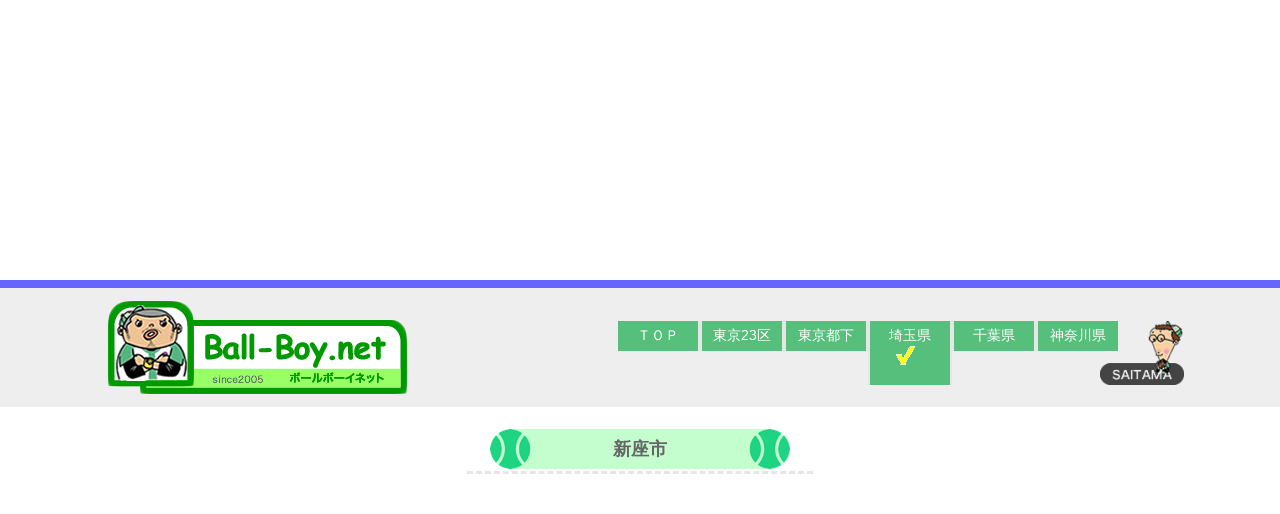

--- FILE ---
content_type: text/html
request_url: http://ball-boy.net/saitama/2202sogoundopark.html
body_size: 30195
content:
<!DOCTYPE HTML>
<html>
<head>
<meta charset="UTF-8">
<title>2202総合運動公園</title>
<meta name="viewport" content="width = device-width, minimum-scale = 0.25, maximum-scale = 1.60">
<meta name="generator" content="Freeway Pro 7.1.4">
<link rel=stylesheet href="css/ground-nakano.css">
<link rel=stylesheet href="css/2202sogoundopark.css">
<link rel=stylesheet href="css/sheet1.css">
<!--[if lt IE 9]>
<script src="Resources/html5shiv.js"></script>
<![endif]-->
<script type="text/javascript">//<![CDATA[

var fwIsNetscape = navigator.appName == 'Netscape';


fwLoad = new Object;
function FWLoad(image)
{
	if (!document.images)
		return null;
	if (!fwLoad[image])
	{
		fwLoad[image]=new Image;
		fwLoad[image].src=image;
	}
	return fwLoad[image].src;
}


fwRestore = new Object;
function FWRestore(msg,chain) 
{
	if (document.images) 
		for (var i in fwRestore)
		{
			var r = fwRestore[i];
			if (r && (!chain || r.chain==chain) && r.msg==msg)
			{
				r.src = FWLoad(r.old);
				fwRestore[i]=null;
			}
		}
}


function FWLSwap(name,msg,newImg,layer,chain,trigger) 
{
	var r = fwRestore[name];
	if (document.images && (!r || r.msg < msg)) 
	{
		var uselayers = fwIsNetscape && document.layers && layer != '';
		var hld;
		if (uselayers)
			hld = document.layers[layer].document;
		else
			hld = document;
		var im = hld.getElementById(name);
		if (!im.old) im.old = im.src;
		
		im.msg = msg;
		im.chain = chain;
		im.trigger = trigger;
		if (newImg) im.src = FWLoad(newImg);
		fwRestore[name] = im;
	}
}


function FWCallHit(func,targNum,msg)
{
	if(func)
		for (var i in func)
			func[i](targNum,msg);
}
function FW_Hit(frameset,chain,targNum,msg)
{
	if (frameset && frameset.length) {
		for (var i=0 ; i <frameset.length ; i++)
		{
			try {
				FW_Hit(frameset[i].frames,chain,targNum,msg);
			} catch(e) {}
		}
		FWCallHit(frameset.window["FT_"+chain],targNum,msg);
	}
	else
		FWCallHit(frameset.window["FT_"+chain],targNum,msg);
}


fwHit = new Object;
function FWSlave(frameset,chain,targNum,msg)
{
	if (msg==1) fwHit[chain]=targNum;
	FW_Hit(frameset,chain,targNum,1);
}

function FWSRestore(frameset,chain)
{
	var hit=fwHit[chain];
	if (hit)
		FW_Hit(frameset,chain,hit,0);
	fwHit[chain]=null;
}

function FWPreload()
{
	FWLoad("Resources/.003.png");
	FWLoad("");
	FWLoad("Resources/th_.001.png");
	FWLoad("Resources/th_.002.png");
	FWLoad("Resources/conten1.png");
	FWLoad("Resources/conten.png");
	FWLoad("Resources/conten3.png");
	FWLoad("Resources/conten2.png");
	FWLoad("Resources/conten.jpeg");
	FWLoad("Resources/03_today.png");
}
//]]></script><style type="text/css"><!--#m59_fwa_ro { width: NaNpx; height:NaNpx; -webkit-transition-property: width, height, opacity, rotate; -webkit-transition-timing-function: ease-out; -webkit-transition-duration:0.1s; opacity:1; }
#m59_fwa_ro:hover { width: undefinedpx; height: undefinedpx; opacity:0.5; -webkit-transform: rotate(0deg); margin: -NaNpx -NaNpx -NaNpx -NaNpx; }
--></style><script>
  (function(i,s,o,g,r,a,m){i['GoogleAnalyticsObject']=r;i[r]=i[r]||function(){
  (i[r].q=i[r].q||[]).push(arguments)},i[r].l=1*new Date();a=s.createElement(o),
  m=s.getElementsByTagName(o)[0];a.async=1;a.src=g;m.parentNode.insertBefore(a,m)
  })(window,document,'script','//www.google-analytics.com/analytics.js','ga');
  ga('create', 'UA-606332-1', 'auto');
  ga('send', 'pageview');
</script>
</head>
<body onload="FWPreload()">
<script async src="https://pagead2.googlesyndication.com/pagead/js/adsbygoogle.js?client=ca-pub-1890889378187240"
     crossorigin="anonymous"></script>
<!-- トップ横長 -->
<ins class="adsbygoogle"
     style="display:block"
     data-ad-client="ca-pub-1890889378187240"
     data-ad-slot="6822902253"
     data-ad-format="auto"
     data-full-width-responsive="true"></ins>
<script>
     (adsbygoogle = window.adsbygoogle || []).push({});
</script>
<div id="PageDiv" class="f-cf">
	<div id="PageWrapper" class="f-cf f-ms"><div id="HeaderWrapper" class="f-cf f-ms"><div id="m4" class="f-cf f-ms"><div id="LOGO-G-RAMI" class="f-cf f-ms"><p class="f-fp f-lp"><img id="Headerrami2" class="f-ms" src="Resources/saitamanakano.png" alt="Headerロゴrami"></p>
				</div>
				<div id="m11" class="f-cf f-ms"><input type="checkbox" id="fwNav1-toggle">
					<label for="fwNav1-toggle" class="fwNav1-toggle-label"></label>
					<div class="fwNavContainer1">
						<label for="fwNav1-toggle" class="fwNav1-toggle-label fwNav1-toggle-close"></label>
						<ul class="Mont14C999999-CSSMenuTENKI" id="fwNav1">
							<li class="fwFirstChild fwNavItem"><a href="http://www.ball-boy.net">ＴＯＰ</a></li>
							<li class="fwNavItem"><a href="http://www.ball-boy.net/tokyo23/index.html">東京23区</a></li>
							<li class="fwNavItem"><a href="http://www.ball-boy.net/tokyotoka/index.html">東京都下</a></li>
							<li class="fwNavItem"><a href="index.html">埼玉県<img id="m15" class="f-ms" src="Resources/ground.png" alt="m15"></a></li>
							<li class="fwNavItem"><a href="http://www.ball-boy.net/chiba/index.html">千葉県</a></li>
							<li class="fwLastChild fwNavItem"><a href="http://www.ball-boy.net/kanagawa/index.html">神奈川県</a></li>
						</ul>
					</div>
				</div>
			</div>
		</div>
		<div id="BodyWrapper1" class="f-cf f-ms"><div id="m16" class="f-cf f-ms"><div id="Box2" class="f-cf"><div id="TitleWrapper7" class="f-cf f-ms"><p class="style1 f-fp f-lp">新座市</p>
					</div>
				</div>
				<p class="f-lp">　<script async src="https://pagead2.googlesyndication.com/pagead/js/adsbygoogle.js?client=ca-pub-1890889378187240"
     crossorigin="anonymous"></script>
<!-- トップ横長 -->
<ins class="adsbygoogle"
     style="display:block"
     data-ad-client="ca-pub-1890889378187240"
     data-ad-slot="6822902253"
     data-ad-format="auto"
     data-full-width-responsive="true"></ins>
<script>
     (adsbygoogle = window.adsbygoogle || []).push({});
</script></p>
			</div>
		</div>
		<div id="BodyWrapper2" class="f-cf f-ms"><div id="m30" class="f-cf f-ms"><div id="Box4" class="f-cf f-ms"><div id="ImageWrapper6aa" class="f-cf f-ms">
						<table width="100%" style="border-spacing:0px">
							<tr>
								<td class="Mont16Cwhite-GroundNAME" colspan=4 style="width:26%; vertical-align:middle; background-color:#060; padding:2px"><p class="f-fp f-lp">新座市総合運動公園</p>
								</td>
							</tr>
							<tr>
								<td class="Pont10C666666-MAP" colspan=4 style="width:26%; vertical-align:top; padding:2px"><p class="f-fp f-lp">そうごううんどうこうえん<br>Niiza-shi Sogo Undo Park<br>&nbsp;</p>
								</td>
							</tr>
							<tr>
								<td class="Mont12C006600-DataMidashi" style="width:26%; vertical-align:top; background-color:#cf6; padding:2px"><p class="f-fp f-lp">所在地</p>
								</td>
								<td colspan=3 style="width:14%; vertical-align:top; padding:2px"><p class="Pont12L666666-Data f-fp f-lp">新座市本多2-8-16</p>
								</td>
							</tr>
							<tr>
								<td class="Mont14C999999-CSSMenuTENKI" colspan=3 style="width:26%; vertical-align:bottom; padding:2px"><p class="f-fp f-lp">●<a href="http://weather.yahoo.co.jp/weather/jp/11/4310/11230.html">PinPoint天気</a>●</p>
								</td>
								<td class="Mont14C999999-CSSMenuTENKI" style="width:53%; vertical-align:top; padding:2px"><p class="f-fp f-lp">●G-<a href="http://maps.google.com/maps?f=q&amp;hl=ja&amp;q=%E6%96%B0%E5%BA%A7%E5%B8%82%E6%9C%AC%E5%A4%9A2-8-16&amp;ie=UTF8&amp;ll=35.78506,139.549391&amp;spn=0.008999,0.01502&amp;z=16&amp;om=1">MAP</a>●Y-<a href="http://map.yahoo.co.jp/beta/?lat=35.46.57.359&amp;lon=139.33.10.776&amp;sc=3&amp;mode=map">MAP</a>●</p>
								</td>
							</tr>
							<tr>
								<td class="REEDER12Cc6red" colspan=4 style="width:26%; vertical-align:top; padding:2px"><p class="f-fp f-lp">・・・・・・・・・・・・・・・・・・・・・</p>
								</td>
							</tr>
							<tr>
								<td class="Mont12C006600-DataMidashi" rowspan=2 style="width:26%; vertical-align:top; background-color:#cf6; padding:2px"><p class="f-fp f-lp">アクセス</p>
								</td>
								<td class="Pont10L006600-Map" colspan=2 style="width:14%; vertical-align:top; padding:2px"><p class="f-fp f-lp">電車</p>
								</td>
								<td class="Pont12L666666-Data" style="width:53%; vertical-align:top; padding:2px"><p class="f-fp f-lp">東武東上線朝霞台駅から西武バス東久留米駅東口行き、または新座営業所行きで〓分、市民総合運動体育館入口下車、徒歩10分</p>
								</td>
							</tr>
							<tr>
								<td class="Pont10L006600-Map" colspan=2 style="width:14%; vertical-align:top; padding:2px"><p class="f-fp f-lp">クルマ</p>
								</td>
								<td class="Pont12L666666-Data" style="width:53%; vertical-align:top; padding:2px"><p class="f-sp">&nbsp;</p></td>
							</tr>
							<tr>
								<td class="REEDER12Cc6red" colspan=4 style="width:26%; vertical-align:top; padding:2px"><p class="f-fp f-lp">・・・・・・・・・・・・・・・・・・・・・</p>
								</td>
							</tr>
							<tr>
								<td class="Mont12C006600-DataMidashi" style="width:26%; vertical-align:top; background-color:#cf6; padding:2px"><p class="f-fp f-lp">駐車場</p>
								</td>
								<td style="width:14%; vertical-align:top; padding:2px"><p class="Pont12L666666-Data f-fp f-lp">123台</p>
								</td>
								<td class="Pont12L666666-Data" colspan=2 style="width:4%; vertical-align:top; padding:2px"><p class="f-fp f-lp">無料</p>
								</td>
							</tr>
							<tr>
								<td class="REEDER12Cc6red" colspan=4 style="width:26%; vertical-align:top; padding:2px"><p class="f-fp f-lp">・・・・・・・・・・・・・・・・・・・・・</p>
								</td>
							</tr>
							<tr>
								<td class="Mont12C006600-DataMidashi" style="width:26%; vertical-align:top; background-color:#cf6; padding:2px"><p class="f-fp f-lp">利用時間/<br>期間</p>
								</td>
								<td class="Pont12L666666-Data" colspan=3 style="width:14%; vertical-align:top; padding:2px"><p class="Pont12L666666-Data f-fp f-lp">4〜11月9:00〜21:30<br>12〜3月9:00〜17:00</p>
								</td>
							</tr>
							<tr>
								<td class="REEDER12Cc6red" colspan=4 style="width:26%; vertical-align:top; padding:2px"><p class="f-fp f-lp">・・・・・・・・・・・・・・・・・・・・・</p>
								</td>
							</tr>
							<tr>
								<td class="Mont12C006600-DataMidashi" style="width:26%; vertical-align:top; background-color:#cf6; padding:2px"><p class="f-fp f-lp">休場日</p>
								</td>
								<td class="Pont12L666666-Data" colspan=3 style="width:14%; vertical-align:top; padding:2px"><p class="Pont12L666666-Data f-fp f-lp">月曜（祝日の場合は翌日）、年末年始</p>
								</td>
							</tr>
							<tr>
								<td class="REEDER12Cc6red" colspan=4 style="width:26%; vertical-align:top; padding:2px"><p class="f-fp f-lp">・・・・・・・・・・・・・・・・・・・・・</p>
								</td>
							</tr>
							<tr>
								<td class="Mont12C006600-DataMidashi" style="width:26%; vertical-align:top; background-color:#9f6; padding:2px"><p class="f-fp f-lp">問合先</p>
								</td>
								<td class="Pont10L006600-Map" colspan=2 style="width:14%; vertical-align:top; padding:2px"><p class="f-fp f-lp">事前窓口</p>
								</td>
								<td style="width:53%; vertical-align:top; padding:2px"><p class="f-sp">&nbsp;</p></td>
							</tr>
							<tr>
								<td class="Mont12C006600-DataMidashi" style="width:26%; vertical-align:top; background-color:#9f6; padding:2px"><p class="f-sp">&nbsp;</p></td>
								<td class="Pont10L006600-Map" colspan=2 style="width:14%; vertical-align:top; padding:2px"><p class="f-fp f-lp">グランド</p>
								</td>
								<td style="width:53%; vertical-align:top; padding:2px"><p class="Pont12L666666-Data f-fp f-lp">管理事務所 048-479-5515</p>
								</td>
							</tr>
							<tr>
								<td class="REEDER12Cc1" colspan=4 style="width:26%; vertical-align:top; padding:2px"><p class="f-fp f-lp">・・・・・・・・・・・・・・・・・・・・・</p>
								</td>
							</tr>
							<tr>
								<td class="Mont12C006600-DataMidashi" style="width:26%; vertical-align:top; background-color:#9f6; padding:2px"><p class="f-fp f-lp">申込方法</p>
								</td>
								<td class="Pont12L666666-Data" colspan=3 style="width:14%; vertical-align:top; padding:2px"><p class="f-fp f-lp">事前に団体登録が必要。新座市民総合体育館にて、申し込み抽選</p>
								</td>
							</tr>
							<tr>
								<td class="REEDER12Cc1" colspan=4 style="width:26%; vertical-align:top; padding:2px"><p class="f-fp f-lp">・・・・・・・・・・・・・・・・・・・・・</p>
								</td>
							</tr>
							<tr>
								<td class="Mont12C006600-DataMidashi" style="width:26%; vertical-align:top; background-color:#9f6; padding:2px"><p class="f-fp f-lp">利用料金</p>
								</td>
								<td class="Pont12L666666-Data" colspan=3 style="width:14%; vertical-align:top; padding:2px"><p class="Pont12L666666-Data f-fp f-lp">2000円／2時間　<br>※照明代平日6000円/2時間</p>
								</td>
							</tr>
							<tr>
								<td class="REEDER12Cc1" colspan=4 style="width:26%; vertical-align:top; padding:2px"><p class="f-fp f-lp">・・・・・・・・・・・・・・・・・・・・・</p>
								</td>
							</tr>
						</table>
						<p><noscript><div><a href="Resources/scoreboard13.jpg" target='_blank'><img src="Resources/from.jpeg" alt="from"></a></div></noscript><script type="text/javascript">//<![CDATA[
						document.write('<a href="Resources/scoreboard13.jpg" onmouseover="window.status=\'Resources/scoreboard13.jpg\';return true" onmouseout="window.status=\'\'" onclick=";window.open(\'Resources/scoreboard13.jpg\',\'window\',\'width=360,height=240,toolbar,location,scrollbars,resizable\');return false"><img id="from" src="Resources/from.jpeg" alt="from"><');
						document.write('/a>');
						//]]></script><noscript><div><a href="Resources/yujiro-.jpg" target='_blank'><img src="Resources/yujiro.jpeg" alt="yujiro"></a></div></noscript><script type="text/javascript">//<![CDATA[
						document.write('<a href="Resources/yujiro-.jpg" onmouseover="window.status=\'Resources/yujiro-.jpg\';return true" onmouseout="window.status=\'\'" onclick=";window.open(\'Resources/yujiro-.jpg\',\'window\',\'width=360,height=240,toolbar,location,scrollbars,resizable\');return false"><img id="yujiro" src="Resources/yujiro.jpeg" alt="yujiro"><');
						document.write('/a>');
						//]]></script>&nbsp;</p>
						<table style="border-spacing:0px; width:280px; table-layout:fixed; margin:10px">
							<colgroup>
								<col style="width:279px">
								<col style="width:1px">
							</colgroup>
							<tr style="vertical-align:top">
								<td style="height:192px"><img src="Resources/gm1mleft1n.gif" width=279 height=192 alt="" style="float:left"></td>
								<td style="height:192px"></td>
							</tr>
						</table>
					</div>
				</div>
				<div id="Box9" class="f-cf f-ms"><div id="ImageWrapper6aa1" class="f-cf f-ms">
						<table width="100%" style="border-spacing:0px">
							<tr>
								<td class="Mont12L006600-DataMidashi" colspan=3 style="width:37%; vertical-align:top; padding:2px"><p class="f-fp f-lp"><img id="zentai1" src="Resources/zentai1b.jpg" alt="zentai1"></p>
								</td>
							</tr>
							<tr>
								<td class="Mont12L006600-DataMidashi" style="width:37%; vertical-align:top; padding:2px"><p class="f-fp f-lp"><noscript><div><a href="Resources/bench40.jpg" target='_blank'><img src="Resources/item7a1o.jpeg" alt=""></a></div></noscript><script type="text/javascript">//<![CDATA[
								document.write('<a href="Resources/bench40.jpg" onmouseover="window.status=\'Resources/bench40.jpg\';return true" onmouseout="window.status=\'\'" onclick=";window.open(\'Resources/bench40.jpg\',\'window\',\'width=360,height=240,toolbar,location,scrollbars,resizable\');return false"><img id="item7a1" src="Resources/item7a1o.jpeg" alt=""><');
								document.write('/a>');
								//]]></script></p>
								</td>
								<td style="width:33%; vertical-align:top; padding:2px"><p class="Pont12L666666-Data f-fp f-lp"><noscript><div><a href="Resources/parking33.jpg" target='_blank'><img src="Resources/item8a2a9.jpeg" alt=""></a></div></noscript><script type="text/javascript">//<![CDATA[
								document.write('<a href="Resources/parking33.jpg" onmouseover="window.status=\'Resources/parking33.jpg\';return true" onmouseout="window.status=\'\'" onclick=";window.open(\'Resources/parking33.jpg\',\'window\',\'width=360,height=240,toolbar,location,scrollbars,resizable\');return false"><img id="item8a2a" src="Resources/item8a2a9.jpeg" alt=""><');
								document.write('/a>');
								//]]></script></p>
								</td>
								<td style="width:29%; vertical-align:top; padding:2px"><p class="f-fp f-lp"><noscript><div><a href="Resources/toilet15.jpg" target='_blank'><img src="Resources/item9a1i.jpeg" alt=""></a></div></noscript><script type="text/javascript">//<![CDATA[
								document.write('<a href="Resources/toilet15.jpg" onmouseover="window.status=\'Resources/toilet15.jpg\';return true" onmouseout="window.status=\'\'" onclick=";window.open(\'Resources/toilet15.jpg\',\'window\',\'width=360,height=240,toolbar,location,scrollbars,resizable\');return false"><img id="item9a1" src="Resources/item9a1i.jpeg" alt=""><');
								document.write('/a>');
								//]]></script></p>
								</td>
							</tr>
							<tr>
								<td class="Mont12L006600-DataMidashi" colspan=3 style="width:37%; vertical-align:top; padding:2px"><p class="f-sp">&nbsp;</p></td>
							</tr>
							<tr>
								<td class="Mont14CFFFFFF-MIDASHI" colspan=3 style="width:37%; vertical-align:middle; background-color:#66f; padding:2px"><p class="f-fp f-lp">グランドDATA</p>
								</td>
							</tr>
							<tr>
								<td class="Mont12L006600-DataMidashi" style="width:37%; vertical-align:top; padding:2px"><p class="f-fp f-lp">面数</p>
								</td>
								<td colspan=2 style="width:33%; vertical-align:top; padding:2px"><p class="Pont12L666666-Data f-fp f-lp">1面　両翼91m、中堅120m</p>
								</td>
							</tr>
							<tr>
								<td class="Mont12L006600-DataMidashi" style="width:37%; vertical-align:top; background-color:#e6e6e6; padding:2px"><p class="f-fp f-lp">外野フェンス</p>
								</td>
								<td colspan=2 style="width:33%; vertical-align:top; background-color:#e6e6e6; padding:2px"><p class="Pont12L666666-Data f-fp f-lp">高さ　上部：金網　下部：マット</p>
								</td>
							</tr>
							<tr>
								<td class="Mont12L006600-DataMidashi" style="width:37%; vertical-align:top; padding:2px"><p class="f-fp f-lp">バックネット</p>
								</td>
								<td colspan=2 style="width:33%; vertical-align:top; padding:2px"><p class="Pont12L666666-Data f-fp f-lp">金網</p>
								</td>
							</tr>
							<tr>
								<td class="Mont12L006600-DataMidashi" style="width:37%; vertical-align:top; background-color:#e6e6e6; padding:2px"><p class="f-fp f-lp">バックネットとホーム間</p>
								</td>
								<td class="Pont12L666666-Data" colspan=2 style="width:33%; vertical-align:top; background-color:#e6e6e6; padding:2px"><p class="f-fp f-lp">〓m</p>
								</td>
							</tr>
							<tr>
								<td class="Mont12L006600-DataMidashi" style="width:37%; vertical-align:top; padding:2px"><p class="f-fp f-lp">照明設備</p>
								</td>
								<td colspan=2 style="width:33%; vertical-align:top; padding:2px"><p class="Pont12L666666-Data f-fp f-lp">照明灯6基</p>
								</td>
							</tr>
							<tr>
								<td class="Mont12L006600-DataMidashi" style="width:37%; vertical-align:top; background-color:#e6e6e6; padding:2px"><p class="f-fp f-lp">グランド状況</p>
								</td>
								<td class="Pont12L666666-Data" colspan=2 style="width:33%; vertical-align:top; background-color:#e6e6e6; padding:2px"><p class="Pont12L666666-Data f-fp f-lp">内野：土　外野：芝</p>
								</td>
							</tr>
							<tr>
								<td class="Mont12L006600-DataMidashi" style="width:37%; vertical-align:top; padding:2px"><p class="f-fp f-lp">ダッグアウト</p>
								</td>
								<td colspan=2 style="width:33%; vertical-align:top; padding:2px"><p class="Pont12L666666-Data f-fp f-lp">屋根付き</p>
								</td>
							</tr>
							<tr>
								<td class="Mont12L006600-DataMidashi" style="width:37%; vertical-align:top; background-color:#e6e6e6; padding:2px"><p class="f-fp f-lp">ベース</p>
								</td>
								<td colspan=2 style="width:33%; vertical-align:top; background-color:#e6e6e6; padding:2px"><p class="Pont12L666666-Data f-fp f-lp">固定式</p>
								</td>
							</tr>
							<tr>
								<td class="Mont12L006600-DataMidashi" colspan=3 style="width:37%; vertical-align:top; padding:2px"><p class="f-sp">&nbsp;</p></td>
							</tr>
							<tr>
								<td class="Mont14CFFFFFF-MIDASHI" colspan=3 style="width:37%; vertical-align:middle; background-color:#66f; padding:2px"><p class="f-fp f-lp">付帯施設</p>
								</td>
							</tr>
							<tr>
								<td class="Mont12L006600-DataMidashi" style="width:37%; vertical-align:top; padding:2px"><p class="f-fp f-lp">トイレ</p>
								</td>
								<td class="Pont12L666666-Data" colspan=2 style="width:33%; vertical-align:top; padding:2px"><p class="Pont12L666666-Data f-fp f-lp">○</p>
								</td>
							</tr>
							<tr>
								<td class="Mont12L006600-DataMidashi" style="width:37%; vertical-align:top; background-color:#e6e6e6; padding:2px"><p class="f-fp f-lp">水飲み場</p>
								</td>
								<td class="Pont12L666666-Data" colspan=2 style="width:33%; vertical-align:top; background-color:#e6e6e6; padding:2px"><p class="Pont12L666666-Data f-fp f-lp">○</p>
								</td>
							</tr>
							<tr>
								<td class="Mont12L006600-DataMidashi" style="width:37%; vertical-align:top; padding:2px"><p class="f-fp f-lp">更衣室</p>
								</td>
								<td class="Pont12L666666-Data" colspan=2 style="width:33%; vertical-align:top; padding:2px"><p class="Pont12L666666-Data f-fp f-lp">○</p>
								</td>
							</tr>
							<tr>
								<td class="Mont12L006600-DataMidashi" style="width:37%; vertical-align:top; background-color:#e6e6e6; padding:2px"><p class="f-fp f-lp">シャワー</p>
								</td>
								<td class="Pont12L666666-Data" colspan=2 style="width:33%; vertical-align:top; background-color:#e6e6e6; padding:2px"><p class="f-sp">&nbsp;</p></td>
							</tr>
							<tr>
								<td class="Mont12L006600-DataMidashi" colspan=3 style="width:37%; vertical-align:top; padding:2px"><p class="f-sp">&nbsp;</p></td>
							</tr>
							<tr>
								<td class="Mont14CFFFFFF-MIDASHI" colspan=3 style="width:37%; vertical-align:middle; background-color:#66f; padding:2px"><p class="f-fp f-lp">おまけの情報</p>
								</td>
							</tr>
							<tr>
								<td class="Mont12L006600-DataMidashi" style="width:37%; vertical-align:top; padding:2px"><p class="f-fp f-lp">スコアボード</p>
								</td>
								<td colspan=2 style="width:33%; vertical-align:top; padding:2px"><p class="Pont12L666666-Data f-fp f-lp">○</p>
								</td>
							</tr>
							<tr>
								<td class="Mont12L006600-DataMidashi" style="width:37%; vertical-align:top; background-color:#e6e6e6; padding:2px"><p class="f-fp f-lp">チョーク</p>
								</td>
								<td colspan=2 style="width:33%; vertical-align:top; background-color:#e6e6e6; padding:2px"><p class="Pont12L666666-Data f-fp f-lp">○</p>
								</td>
							</tr>
							<tr>
								<td class="Mont12L006600-DataMidashi" style="width:37%; vertical-align:top; padding:2px"><p class="f-fp f-lp">水まき設備</p>
								</td>
								<td colspan=2 style="width:33%; vertical-align:top; padding:2px"><p class="Pont12L666666-Data f-fp f-lp">○</p>
								</td>
							</tr>
							<tr>
								<td class="Mont12L006600-DataMidashi" style="width:37%; vertical-align:top; background-color:#e6e6e6; padding:2px"><p class="f-fp f-lp">ラインカー</p>
								</td>
								<td colspan=2 style="width:33%; vertical-align:top; background-color:#e6e6e6; padding:2px"><p class="Pont12L666666-Data f-fp f-lp">○</p>
								</td>
							</tr>
							<tr>
								<td class="Mont12L006600-DataMidashi" style="width:37%; vertical-align:top; padding:2px"><p class="f-fp f-lp">バット立て</p>
								</td>
								<td colspan=2 style="width:33%; vertical-align:top; padding:2px"><p class="Pont12L666666-Data f-fp f-lp">○</p>
								</td>
							</tr>
						</table>
					</div>
					<div id="m14" class="f-cf f-ms"></div>
				</div>
				<div id="Box3" class="f-cf f-ms"><div id="TitleWrapper3" class="f-cf f-ms"><p class="Block14C33CC66-lightGreen f-fp f-lp">今日のボールボーイネット</p>
					</div>
					<div id="m42" class="f-cf f-ms"><p class="AlignCenter f-fp f-lp"><iframe src="https://feed.mikle.com/widget/v2/89189/" height="552px" width="300px" class="fw-iframe" scrolling="no" frameborder="0"></iframe></p>
					</div>
					<div id="TitleWrapper4" class="f-cf f-ms"><p class="Block14C33CC66-lightGreen f-fp f-lp">Pick Up</p>
					</div>
					<div id="TitleWrapper8" class="f-cf f-ms"><p class="style6 f-fp f-lp"><a href="http://www.ball-boy.net/umpire"><img id="m6" class="f-ms" src="Resources/0c.jpg" alt="ロング"></a></p>
					</div>
					<div id="TitleWrapper19" class="f-cf f-ms"><p class="style6 f-fp f-lp"><a href="https://jp.mercari.com/search?keyword=%23ballboynet" onmouseover="FWRestore(1,'Indigo');FWSRestore(top.frames,'Indigo')" onmouseout="FWRestore(1,'Indigo');FWSRestore(top.frames,'Indigo')"><img id="m5" class="f-ms" src="Resources/.003.png" alt="m5"></a>野球関連グッズ</p>
					</div>
					<div id="TitleWrapper27" class="f-cf f-ms"><p class="style6 f-fp f-lp"><a href="http://www.ball-boy.net/umpire.html" onmouseover="FWRestore(1,'Indigo');FWSRestore(top.frames,'Indigo');FWLSwap('th001',1,'Resources/th_.002.png','','Indigo')" onmouseout="FWRestore(1,'Indigo');FWSRestore(top.frames,'Indigo')"><img id="th001" class="f-ms" src="Resources/th_.001.png" alt="th001"></a>審判員が必要？</p>
					</div>
					<div id="m47" class="f-cf f-ms"></div>
				</div>
			</div>
		</div>
		<div id="BodyWrapper3" class="f-cf f-ms"><div id="m13" class="f-cf f-ms"></div>
		</div>
		<div id="FooterWrapper" class="f-cf f-ms"><div id="m1" class="f-cf f-ms"><div id="m2" class="f-cf f-ms"><div id="m3" class="f-cf f-ms"><p class="Block14CIron f-fp f-lp">ボールボーイネット</p>
					</div>
					<p class="Pont14CT4-CSSMenu"><a href="http://www.ball-boy.net">サイトのトップ</a></p>
					<p class="Pont14CT4-CSSMenu"><a href="http://www.ball-boy.net/WhatsBBN.html">ボールボーイネットについて</a></p>
					<p class="Pont14CT4-CSSMenu"><a href="http://www.ball-boy.net/hello.html">ご挨拶</a></p>
					<p class="Pont14CT4-CSSMenu f-lp"><a href="mailto:&#50;&#54;&#64;&#98;&#97;&#108;&#108;&#45;&#98;&#111;&#121;&#46;&#110;&#101;&#116;">お問い合せ</a></p>
				</div>
				<div id="m18" class="f-cf f-ms"><div id="m19" class="f-cf f-ms"><p class="Block14CIron f-fp f-lp">グランド情報</p>
					</div>
					<p class="Pont14CT4-CSSMenu"><a href="http://www.ball-boy.net/tokyo23/index.html">東京23区</a></p>
					<p class="Pont14CT4-CSSMenu"><a href="http://www.ball-boy.net/tokyotoka/index.html">東京都下</a></p>
					<p class="Pont14CT4-CSSMenu"><a href="http://www.ball-boy.net/saitama/index.html">埼　玉</a></p>
					<p class="Pont14CT4-CSSMenu"><a href="http://www.ball-boy.net/chiba/index.html">千　葉</a></p>
					<p class="Pont14CT4-CSSMenu f-lp"><a href="http://www.ball-boy.net/kanagawa/index.html">神奈川</a></p>
				</div>
				<div id="m22" class="f-cf f-ms"><div id="m23" class="f-cf f-ms"><p class="Block14CIron f-fp f-lp">草野球のスパイス</p>
					</div>
					<p class="Pont14CT4-CSSMenu"><a href="http://www.ball-boy.net/umpire">審判</a></p>
					<p class="Pont14CT4-CSSMenu"><a href="https://ballboynet.stores.jp/">© Ball-Boy.net  </a></p>
					<p class="Pont14CT4-CSSMenu f-lp"><a href="https://ballboynet.stores.jp/">since2005<br>ALL RIGHTS RESERVED</a></p>
				</div>
				<div id="m24" class="f-cf f-ms"><div id="m25" class="f-cf f-ms"><p class="AlignCenter f-fp f-lp"><a href="https://www.facebook.com/ballboynet" onmouseover="FWRestore(1,'Indigo');FWSRestore(top.frames,'Indigo');FWLSwap('m26',1,'Resources/conten.png','','Indigo')" onmouseout="FWRestore(1,'Indigo');FWSRestore(top.frames,'Indigo')" onclick="setTimeout('FWRestore(2,\'Indigo\');FWLSwap(\'m26\',2,\'Resources/conten1.png\',\'\',\'Indigo\')',0)"><img id="m26" class="f-ms" src="Resources/conten1.png" alt="m26"></a><a href="https://twitter.com/BallBoyNet" onmouseover="FWRestore(1,'Indigo');FWSRestore(top.frames,'Indigo');FWLSwap('m54',1,'Resources/conten2.png','','Indigo')" onmouseout="FWRestore(1,'Indigo');FWSRestore(top.frames,'Indigo')" onclick="setTimeout('FWRestore(2,\'Indigo\');FWLSwap(\'m54\',2,\'Resources/conten3.png\',\'\',\'Indigo\')',0)"><img id="m54" class="f-ms" src="Resources/conten3.png" alt="m54"></a><a href="https://ballboynet.blogspot.jp/" onmouseover="FWRestore(1,'Indigo');FWSRestore(top.frames,'Indigo');FWLSwap('m57',1,'Resources/03_today.png','','Indigo')" onmouseout="FWRestore(1,'Indigo');FWSRestore(top.frames,'Indigo')"><img id="m57" class="f-ms" src="Resources/conten.jpeg" alt="m57"></a></p>
					</div>
					<div id="m58" class="f-cf f-ms"><p class="AlignCenter f-fp f-lp"><a href="http://www.ball-boy.net"><img id="m59_fwa_ro" class="f-ms" src="Resources/conten.gif" alt="バナーflash"></a></p>
					</div>
				</div>
				<div id="m61" class="f-cf f-ms"><p class="Pont16LSilve-Footer f-fp f-lp"><a href="#">BACK TO TOP</a></p>
				</div>
			</div>
		</div>
	</div>
</div>
<script src="Resources/fwResponsiveMenus.js"></script>
<script type="text/javascript">//<![CDATA[

fwShowHideMenu("m11", 568);
fwAddListener(document.getElementById("fwNav1-toggle"), "click", function(){
	fwToggleMenu(this);
});
fwAddListener(window, "resize", function() {
    fwShowHideMenu("m11", 568);
});

//]]></script></body>
</html>


--- FILE ---
content_type: text/html; charset=utf-8
request_url: https://www.google.com/recaptcha/api2/aframe
body_size: 267
content:
<!DOCTYPE HTML><html><head><meta http-equiv="content-type" content="text/html; charset=UTF-8"></head><body><script nonce="8YZrUJg1U82MJGmZNgMcVA">/** Anti-fraud and anti-abuse applications only. See google.com/recaptcha */ try{var clients={'sodar':'https://pagead2.googlesyndication.com/pagead/sodar?'};window.addEventListener("message",function(a){try{if(a.source===window.parent){var b=JSON.parse(a.data);var c=clients[b['id']];if(c){var d=document.createElement('img');d.src=c+b['params']+'&rc='+(localStorage.getItem("rc::a")?sessionStorage.getItem("rc::b"):"");window.document.body.appendChild(d);sessionStorage.setItem("rc::e",parseInt(sessionStorage.getItem("rc::e")||0)+1);localStorage.setItem("rc::h",'1769615046911');}}}catch(b){}});window.parent.postMessage("_grecaptcha_ready", "*");}catch(b){}</script></body></html>

--- FILE ---
content_type: text/css
request_url: http://ball-boy.net/saitama/css/ground-nakano.css
body_size: 6831
content:
#PageWrapper.f-ms { width:100%; z-index:0; background-size:cover }
#HeaderWrapper.f-ms { width:100%; z-index:0; clear:both; margin-left:auto; margin-right:auto; background-color:#eee; border-top:solid #66f 8px }
#m4.f-ms { width:85%; z-index:0; clear:both; padding:1% 5%; margin-left:auto; margin-right:auto }
#LOGO-G-RAMI.f-ms { z-index:0; float:left; padding-left:1%; padding-right:1% }
#Headerrami2.f-ms { vertical-align:middle; overflow:hidden }
#m11.f-ms { width:58%; z-index:0; float:right; margin-left:auto; margin-top:20px; margin-right:auto; background-image:url(../Resources/smsaitama.png); background-position:right bottom; background-size:contain; background-repeat:no-repeat }
#m15.f-ms { left:650px; top:18px; width:31px; height:31px; overflow:hidden }
#BodyWrapper1.f-ms { width:100%; z-index:0; clear:both; margin-left:auto; margin-right:auto }
#m16.f-ms { width:93.33%; z-index:0; clear:both; padding:10px; margin-left:auto; margin-right:auto }
#Box2.f-ms { width:29.41%; z-index:0; float:left; clear:left; padding-top:10px; padding-bottom:10px }
#TitleWrapper7.f-ms { width:100%; z-index:0; clear:both; padding-top:10px; padding-bottom:10px; margin-left:auto; margin-right:auto; background-image:url(../Resources/th_.002a.png); background-position:center; background-repeat:no-repeat; border-bottom:dashed #e6e6e6 3px }
#BodyWrapper2.f-ms { width:100%; z-index:0; margin-left:auto; margin-right:auto; background-color:#fff }
#m30.f-ms { width:85%; z-index:0; clear:both; padding-left:5%; padding-top:1%; padding-right:5%; margin-left:auto; margin-right:auto }
#Box4.f-ms { width:29.41%; z-index:0; float:left; clear:left; padding-top:10px; padding-bottom:10px; margin-left:3% }
#ImageWrapper6aa.f-ms { width:100%; z-index:0; clear:both; padding-top:10px; padding-bottom:10px; margin-left:auto; margin-right:auto; overflow:hidden }
#m34.f-ms { width:97.33%; z-index:0; clear:both; padding:4px; margin-left:auto; margin-right:auto; overflow:hidden }
#Box9.f-ms { width:29.41%; z-index:0; float:left; padding-top:10px; padding-bottom:10px; margin-left:2.7% }
#ImageWrapper6aa1.f-ms { width:100%; z-index:0; clear:both; padding-top:10px; padding-bottom:10px; margin-left:auto; margin-right:auto; overflow:hidden }
#m14.f-ms { width:100%; z-index:0; clear:both; padding-top:4px; padding-bottom:4px; margin-left:auto; margin-right:auto; overflow:hidden }
#Box3.f-ms { width:29%; z-index:0; float:left; clear:right; padding-top:10px; padding-bottom:10px; margin-left:2.8%; margin-right:3% }
#TitleWrapper3.f-ms { width:100%; z-index:0; clear:both; padding-top:4px; padding-bottom:4px; margin-left:auto; margin-right:auto }
#m42.f-ms { width:100%; z-index:0; float:right; clear:both; padding-top:10px; padding-bottom:10px; margin-left:auto; margin-right:auto }
#TitleWrapper4.f-ms { width:100%; z-index:0; clear:both; padding-top:4px; padding-bottom:4px; margin-left:auto; margin-right:auto }
#TitleWrapper8.f-ms { width:93%; z-index:0; clear:both; padding:10px; margin-left:auto; margin-right:auto }
#m6.f-ms { width:280px; overflow:hidden }
#TitleWrapper19.f-ms { width:93.33%; height:50px; z-index:0; clear:both; padding:10px; margin-left:auto; margin-right:auto }
#m5.f-ms { width:50px; height:50px; vertical-align:middle; margin-left:auto; margin-right:auto; background-image:url(../Resources/.004.png); background-position:center; background-repeat:no-repeat; overflow:hidden }
#TitleWrapper27.f-ms { width:93.33%; height:50px; z-index:0; clear:both; padding:10px; margin-left:auto; margin-right:auto }
#th001.f-ms { width:50px; height:50px; margin-left:auto; margin-right:auto; background-image:url(../Resources/th_%A2%A4%B3%F3.002.png); overflow:hidden }
#m47.f-ms { width:100%; z-index:0; clear:both; padding-top:10px; padding-bottom:10px; margin-left:auto; margin-right:auto; overflow:hidden }
#BodyWrapper3.f-ms { width:100%; z-index:0; margin-left:auto; margin-right:auto; background-color:#eaf6fd }
#m13.f-ms { width:85%; z-index:0; clear:both; padding-left:5%; padding-right:5%; padding-bottom:1%; margin-left:auto; margin-right:auto; overflow:hidden }
#FooterWrapper.f-ms { width:100%; z-index:0; margin-left:auto; margin-right:auto; background-color:#66f }
#m1.f-ms { width:85%; z-index:0; clear:both; padding:5%; margin-left:auto; margin-right:auto }
#m2.f-ms { width:24.51%; z-index:0; float:left; clear:left; padding-top:10px; padding-bottom:10px; margin-left:5% }
#m3.f-ms { width:74.8%; z-index:0; margin-left:auto; margin-right:auto }
#m18.f-ms { width:24.51%; z-index:0; float:left; padding-top:10px; padding-bottom:10px }
#m19.f-ms { width:74.8%; z-index:0; margin-left:auto; margin-right:auto }
#m22.f-ms { width:24.51%; z-index:0; float:left; padding-top:10px; padding-bottom:10px }
#m23.f-ms { width:74.8%; z-index:0; margin-left:auto; margin-right:auto }
#m24.f-ms { width:15%; z-index:0; float:right; clear:right; padding-top:10px; padding-bottom:10px; margin-right:5% }
#m25.f-ms { width:100%; z-index:0; float:right; clear:both }
#m26.f-ms { left:10px; top:0px; width:38px; height:38px; margin:0px }
#m54.f-ms { left:48px; top:0px; width:38px; height:38px; margin:0px }
#m57.f-ms { left:0px; top:0px; width:38px; height:38px; overflow:hidden }
#m58.f-ms { width:100%; z-index:0; clear:both; margin-left:auto; margin-right:auto }
#m59.f-ms { left:0px; top:0px; width:135px; height:50px; overflow:hidden }
#m61.f-ms { width:100%; z-index:0; clear:both; margin-left:auto; margin-right:auto; display:none }
@media screen and (max-width:880px)
{
	#m11.f-ms { width:100%; float:none; clear:right; margin-left:0px; margin-right:0px }
	#m24.f-ms { width:18% }
}
@media screen and (max-width:768px)
{
	#LOGO-G-RAMI.f-ms { width:98%; float:right; clear:both }
	#Box4.f-ms { width:90%; float:none; clear:both; margin-left:auto; margin-right:auto }
	#Box9.f-ms { width:90%; float:none; clear:both; margin-left:auto; margin-top:5%; margin-right:auto }
	#Box3.f-ms { width:90%; float:none; margin-left:auto; margin-top:5%; margin-right:auto }
	#m2.f-ms { display:none }
	#m18.f-ms { width:100%; float:right; clear:both }
	#m22.f-ms { width:100%; float:right; clear:both }
	#m24.f-ms { width:100%; clear:both; margin-right:0px }
	#m61.f-ms { display:block }
}
@media screen and (max-width:568px)
{
	#PageWrapper.f-ms { width:568px }
	#LOGO-G-RAMI.f-ms { width:97.73% }
}
@media screen and (max-width:480px)
{
	#PageWrapper.f-ms { width:480px }
	#m11.f-ms { padding-top:3%; padding-bottom:3% }
	#Box2.f-ms { width:90%; margin-left:5%; margin-right:5% }
}
@media screen and (max-width:320px)
{
	#PageWrapper.f-ms { width:320px }
	#m4.f-ms { width:95%; padding:0px }
	#LOGO-G-RAMI.f-ms { width:95.59% }
	#Headerrami2.f-ms { width:100% }
	#m11.f-ms { clear:none; margin-left:auto; margin-right:auto }
	#m30.f-ms { width:90% }
	#Box4.f-ms { width:100% }
	#Box9.f-ms { width:100% }
	#Box3.f-ms { width:100% }
}


--- FILE ---
content_type: text/css
request_url: http://ball-boy.net/saitama/css/2202sogoundopark.css
body_size: 3994
content:
body { margin:0px; height:100% }
html { height:100% }
a:link { color:#008048 }
a:visited { color:#008048 }
a:hover { color:#57bf7c }
a:active { color:#57bf7c }
#m2 a:link { color:#e6e6e6; text-decoration:none }
#m2 a:visited { color:#e6e6e6; text-decoration:none }
#m2 a:hover { color:#57bf7c; text-decoration:none }
#m2 a:active { color:#57bf7c; text-decoration:none }
#m18 a:link { color:#e6e6e6; text-decoration:none }
#m18 a:visited { color:#e6e6e6 }
#m18 a:hover { color:#57bf7c }
#m18 a:active { color:#57bf7c }
#m22 a:link { color:#e6e6e6; text-decoration:none }
#m22 a:visited { color:#e6e6e6 }
#m22 a:hover { color:#57bf7c }
#m22 a:active { color:#57bf7c }
#m61 a:link { color:#e6e6e6; text-decoration:none }
#m61 a:visited { color:#e6e6e6; text-decoration:none }
#m61 a:hover { color:#008048; text-decoration:none }
#m61 a:active { color:#008048; text-decoration:none }
#PageDiv { position:relative; min-height:100%; margin:auto }
#Box2 { width:29%; z-index:0; clear:left; padding-top:10px; padding-bottom:10px; margin-left:auto; margin-right:auto }
#from { left:0px; top:473px; width:130px; height:86px; float:left }
#yujiro { left:130px; top:559px; width:170px; height:117px; float:right }
#zentai1 { width:100%; overflow:hidden }
#item7a1 { left:0px; top:0px; width:107px; height:96px; vertical-align:bottom; margin:0px; overflow:hidden }
#item8a2a { left:0px; top:0px; width:97px; height:96px; vertical-align:bottom; margin:0px; overflow:hidden }
#item9a1 { left:0px; top:0px; width:84px; height:96px; vertical-align:bottom; margin:0px; overflow:hidden }
#th001.f-ms { background-image:url(../Resources/th_.002.png) }
#m11 { height:auto; overflow:visible; position:relative }
.fwNavContainer1 { float:right; position:relative; right:50% }
#fwNav1 { position:relative; display:block; left:50%; padding:0; margin:0; list-style:none }
#fwNav1 .fwNavItem { width:80px; position:relative; float:left; margin:0; padding:0; border-right:2px solid #E6E6E6; border-top:0; border-bottom:0; border-left:2px solid #E6E6E6 }
#fwNav1 .fwNavItem a { display:block; color:#FFFFFF; text-decoration:none; background:#57BF7C; padding:6px 6px 6px 6px }
#fwNav1 .fwFirstChild { border-left:0 }
#fwNav1 .fwLastChild { border-right:0 }
#fwNav1 .fwNavItem a:hover, #fwNav1 .fwNavItem span a:hover, #fwNav1 .fwNavItem a:focus { color:#FFFFFF; text-decoration:none; background:#666666 }
#fwNav1-toggle, .fwNav1-toggle-label { display:none }
.fwNav1-toggle-label { width:30px; height:30px; overflow:hidden; background-image:url('../Resources/Menu-blue.png'); background-repeat:no-repeat; background-size:100%; margin-left:auto; margin-right:auto }
@media screen and (max-width:568px)
{
	.fwNavContainer1 { display:none; position:fixed; width:100%; top:0; right:0; bottom:100%; left:0; margin-top:-100%; background-color:#FFFFFF; -webkit-overflow-scrolling:touch; overflow:auto; float:none; -webkit-transition:.2s ease-out margin, .2s ease-out bottom; -moz-transition:.2s ease-out margin, .2s ease-out bottom; -ms-transition:.2s ease-out margin, .2s ease-out bottom; -o-transition:.2s ease-out margin, .2s ease-out bottom; transition:.2s ease-out margin, .2s ease-out bottom }
	#fwNav1 { width:100%; right:0; left:0; margin-top:0px }
	#fwNav1 .fwNavItem { box-sizing:border-box; float:none; overflow:hidden; width:100%; border-bottom:2px solid #E6E6E6; border-right:0; border-top:2px solid #E6E6E6; border-left:0 }
	#fwNav1 .fwNavItem a { padding-top:20px; padding-bottom:20px; padding-left:20px; padding-right:20px }
	#fwNav1 .fwFirstChild { border-top:0 }
	#fwNav1 .fwLastChild { border-bottom:0 }
	.fwNav1-toggle-label { display:block; position:relative; cursor:pointer; -webkit-touch-callout:none; -webkit-user-select:none; user-select:none }
	.fwNav1-toggle-close { background-image:url('../Resources/Menu-blue-close.png'); margin:20px auto 20px auto }
	.fwNavContainer1.fwMenuOn { margin-top:0; bottom:0 }
}
@media screen and (max-width:480px)
{
	#Box2 { width:90%; margin-left:5%; margin-right:5% }
}


--- FILE ---
content_type: text/css
request_url: http://ball-boy.net/saitama/css/sheet1.css
body_size: 4743
content:
form { margin:0px }
body > form { height:100% }
img { margin:0px; border-style:none }
button { margin:0px; border-style:none; padding:0px; background-color:transparent; vertical-align:top }
table { empty-cells:hide }
td { padding:0px }
.f-sp { font-size:1px; visibility:hidden }
.f-lp { margin-bottom:0px }
.f-fp { margin-top:0px }
.f-cf:before,.f-cf:after { content:" "; display:table }
.f-cf { _zoom:1 }
.f-cf:after { clear:both }
.Pont12CFFFFFF { color:#fff; font-family:'Pontano Sans',Helvetica,sans-serif; font-size:12px; text-align:center }
.AlignCenter { text-align:center }
.Mont14C999999-CSSMenuTENKI { color:#999; font-family:'Montserrat',Helvetica,sans-serif; font-weight: 400; font-size:14px; margin-top:0px; margin-bottom:0px; text-align:center }
.Pont10C666666-MAP { color:#666; font-family:'Pontano Sans',Helvetica,sans-serif; font-size:10px; text-align:center }
.Pont14L999999-contents { color:#999; font-family:'Pontano Sans',Helvetica,sans-serif; font-size:14px; line-height:2; text-align:left }
.Block14C3399FF-skyblue { color:#fff; font-family:'Montserrat',Helvetica,sans-serif; font-weight: 400; font-size:14px; background-color:#39f; text-align:center; padding-top:4px }
.Block14C33CC66-lightGreen { color:#fff; font-family:'Montserrat',Helvetica,sans-serif; font-weight: 400; font-size:14px; background-color:#3c6; text-align:center; padding-top:4px }
.style6 { color:#999; font-family:'Pontano Sans',Helvetica,sans-serif; font-size:14px; line-height:2; text-align:left }
.Pont16LSilve-Footer { color:#e6e6e6; font-family:'Pontano Sans',Helvetica,sans-serif; font-size:16px; text-align:left }
.Block14CIron { color:#fff; font-family:'Montserrat',Helvetica,sans-serif; font-weight: 400; font-size:14px; background-color:#4c4c4c; text-align:center; padding:4px }
.Pont14CT4-CSSMenu { color:#e6e6e6; font-family:'Pontano Sans',Helvetica,sans-serif; font-size:14px; text-align:center }
.Block14C006600-green { color:#fff; font-family:'Montserrat',Helvetica,sans-serif; font-weight: 400; font-size:14px; background-color:#060; text-align:center; padding-top:4px }
.Block14CFF9933-lightOrenge { color:#fff; font-family:'Montserrat',Helvetica,sans-serif; font-weight: 400; font-size:14px; background-color:#f93; text-align:center; padding-top:4px }
.Block14C6666FF { color:#fff; font-family:'Montserrat',Helvetica,sans-serif; font-weight: 400; font-size:14px; background-color:#66f; text-align:center; padding-top:4px }
.Block14C666666 { color:#fff; font-family:'Montserrat',Helvetica,sans-serif; font-weight: 400; font-size:14px; background-color:#666; text-align:center; padding-top:4px }
.style1 { color:#666; font-family:'Montserrat',Helvetica,sans-serif; font-weight: 700; font-weight:bold; text-decoration:none; font-size:18px; text-align:center }
.Mont16Cwhite-GroundNAME { color:#fff; font-family:'Montserrat',Helvetica,sans-serif; font-weight: 700; font-weight:bold; text-decoration:none; font-size:16px; text-align:center }
.Mont10C666666-RUBI { color:#666; font-family:'Montserrat',Helvetica,sans-serif; font-weight: 400; font-size:10px; text-align:center }
.Mont12C006600-DataMidashi { color:#060; font-family:'Montserrat',Helvetica,sans-serif; font-weight: 400; font-size:12px; text-align:center }
.Pont12L666666-Data { color:#666; font-family:'Pontano Sans',Helvetica,sans-serif; font-size:12px; line-height:1.2; text-align:left }
.REEDER12Cc6red { color:#f00; font-family:Osaka; text-decoration:none; font-size:12px; text-transform:none; font-variant:normal; letter-spacing:normal; word-spacing:normal; line-height:1; margin:0px; text-indent:0px; direction:ltr; text-align:center }
.REEDER12Cc1 { color:#3c6; font-family:Osaka; font-size:12px; text-align:center }
.Mont12L006600-DataMidashi { color:#060; font-family:'Montserrat',Helvetica,sans-serif; font-weight: 400; text-decoration:none; font-size:12px; line-height:1; text-align:left }
.Mont14CFFFFFF-MIDASHI { color:#fff; font-family:'Montserrat',Helvetica,sans-serif; font-weight: 700; text-decoration:none; font-size:14px; text-align:center }
.Pont10CFFFFFF-MAP { color:#fff; font-family:'Pontano Sans',Helvetica,sans-serif; font-size:10px; line-height:1; text-align:center }
.Pont12L990000 { color:#900; font-family:'Pontano Sans',Helvetica,sans-serif; text-decoration:none; font-size:12px; line-height:1; text-align:left }
.Mont18BL666666-AreaName { color:#666; font-family:'Montserrat',Helvetica,sans-serif; font-weight: 700; font-weight:bold; text-decoration:none; font-size:18px; text-align:left }
.Pont10L006600-Map { color:#060; font-family:'Pontano Sans',Helvetica,sans-serif; font-size:10px; line-height:1; text-align:left }
.style2 { color:#060; font-family:'Pontano Sans',Helvetica,sans-serif; font-size:10px; line-height:1; text-align:left }


--- FILE ---
content_type: text/plain
request_url: https://www.google-analytics.com/j/collect?v=1&_v=j102&a=1800390767&t=pageview&_s=1&dl=http%3A%2F%2Fball-boy.net%2Fsaitama%2F2202sogoundopark.html&ul=en-us%40posix&dt=2202%E7%B7%8F%E5%90%88%E9%81%8B%E5%8B%95%E5%85%AC%E5%9C%92&sr=1280x720&vp=1280x720&_u=IEBAAEABAAAAACAAI~&jid=2001494492&gjid=1461676950&cid=703486475.1769615045&tid=UA-606332-1&_gid=2055588938.1769615045&_r=1&_slc=1&z=837298327
body_size: -284
content:
2,cG-BFPHWWWSCE